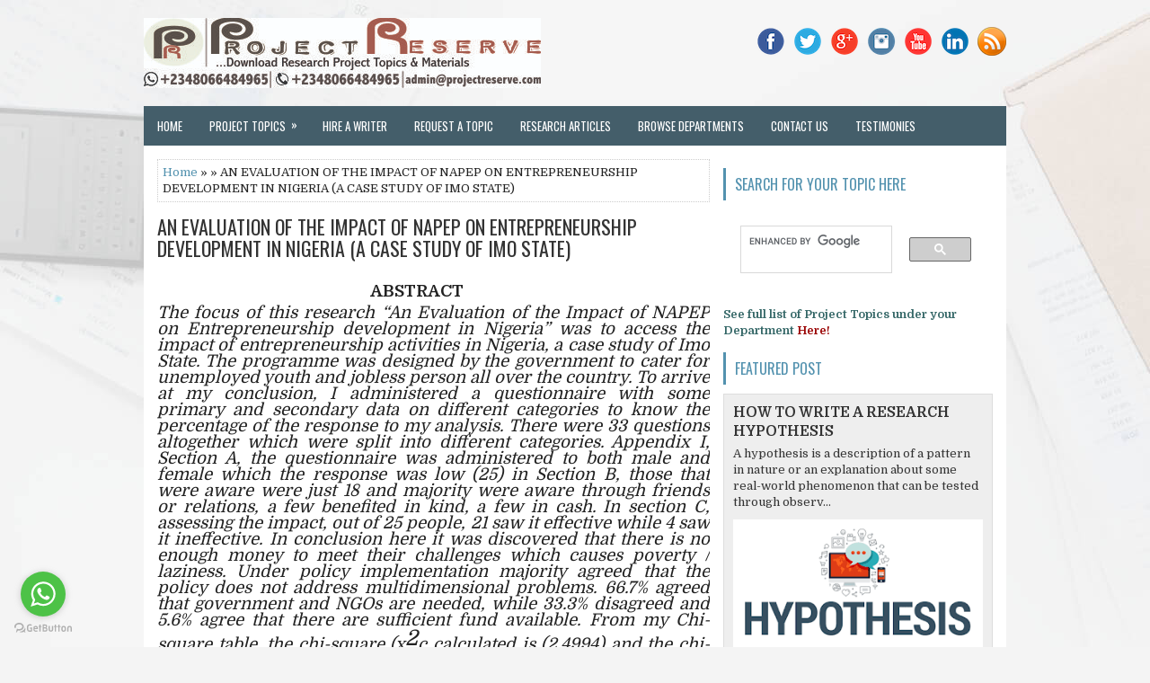

--- FILE ---
content_type: text/html; charset=utf-8
request_url: https://www.google.com/recaptcha/api2/aframe
body_size: 114
content:
<!DOCTYPE HTML><html><head><meta http-equiv="content-type" content="text/html; charset=UTF-8"></head><body><script nonce="p7YC8F0C77SxgK-g2XPaxw">/** Anti-fraud and anti-abuse applications only. See google.com/recaptcha */ try{var clients={'sodar':'https://pagead2.googlesyndication.com/pagead/sodar?'};window.addEventListener("message",function(a){try{if(a.source===window.parent){var b=JSON.parse(a.data);var c=clients[b['id']];if(c){var d=document.createElement('img');d.src=c+b['params']+'&rc='+(localStorage.getItem("rc::a")?sessionStorage.getItem("rc::b"):"");window.document.body.appendChild(d);sessionStorage.setItem("rc::e",parseInt(sessionStorage.getItem("rc::e")||0)+1);localStorage.setItem("rc::h",'1768967237057');}}}catch(b){}});window.parent.postMessage("_grecaptcha_ready", "*");}catch(b){}</script></body></html>

--- FILE ---
content_type: text/javascript; charset=UTF-8
request_url: https://www.projectreserve.com/feeds/posts/summary?alt=json-in-script&orderby=updated&start-index=2455&max-results=5&callback=showRelatedPost
body_size: 1795
content:
// API callback
showRelatedPost({"version":"1.0","encoding":"UTF-8","feed":{"xmlns":"http://www.w3.org/2005/Atom","xmlns$openSearch":"http://a9.com/-/spec/opensearchrss/1.0/","xmlns$blogger":"http://schemas.google.com/blogger/2008","xmlns$georss":"http://www.georss.org/georss","xmlns$gd":"http://schemas.google.com/g/2005","xmlns$thr":"http://purl.org/syndication/thread/1.0","id":{"$t":"tag:blogger.com,1999:blog-1445214009550974458"},"updated":{"$t":"2025-12-06T03:54:50.845+01:00"},"category":[{"term":"News Post"}],"title":{"type":"text","$t":"Project Topics and Materials | Download Free Research Projects"},"subtitle":{"type":"html","$t":"Download Research Project Topics and Materials from all Fields at ProjectReserve.com :: +2348066484965."},"link":[{"rel":"http://schemas.google.com/g/2005#feed","type":"application/atom+xml","href":"https:\/\/www.projectreserve.com\/feeds\/posts\/summary"},{"rel":"self","type":"application/atom+xml","href":"https:\/\/www.blogger.com\/feeds\/1445214009550974458\/posts\/summary?alt=json-in-script\u0026start-index=2455\u0026max-results=5\u0026orderby=updated"},{"rel":"alternate","type":"text/html","href":"https:\/\/www.projectreserve.com\/"},{"rel":"hub","href":"http://pubsubhubbub.appspot.com/"},{"rel":"previous","type":"application/atom+xml","href":"https:\/\/www.blogger.com\/feeds\/1445214009550974458\/posts\/summary?alt=json-in-script\u0026start-index=2450\u0026max-results=5\u0026orderby=updated"},{"rel":"next","type":"application/atom+xml","href":"https:\/\/www.blogger.com\/feeds\/1445214009550974458\/posts\/summary?alt=json-in-script\u0026start-index=2460\u0026max-results=5\u0026orderby=updated"}],"author":[{"name":{"$t":"Unknown"},"email":{"$t":"noreply@blogger.com"},"gd$image":{"rel":"http://schemas.google.com/g/2005#thumbnail","width":"16","height":"16","src":"https:\/\/img1.blogblog.com\/img\/b16-rounded.gif"}}],"generator":{"version":"7.00","uri":"http://www.blogger.com","$t":"Blogger"},"openSearch$totalResults":{"$t":"6188"},"openSearch$startIndex":{"$t":"2455"},"openSearch$itemsPerPage":{"$t":"5"},"entry":[{"id":{"$t":"tag:blogger.com,1999:blog-1445214009550974458.post-4871304771121598338"},"published":{"$t":"2019-11-12T13:14:00.001+01:00"},"updated":{"$t":"2023-02-07T15:01:20.849+01:00"},"title":{"type":"text","$t":"A COMPARATIVE STUDY OF THE SEROLOGICAL STATUS FOR NEWCASTLE DISEASE IN LOCAL CHICKENS OF LIVE BIRD MARKETS AND HOUSEHOLDS WITHIN NSUKKA, ENUGU STATE OF NIGERIA"},"summary":{"type":"text","$t":"\n\nTABLE OF CONTENTS\n\nTitle Page\n\nCertification\n\nDedication\n\nAcknowledgment\n\nTable of Contents\n\nList of Figures\n\nList of Tables\n\nList of Appendices\n\nList of Abbreviations\n\nAbstract\n\n\n\nCHAPTER ONE:\u0026nbsp;INTRODUCTION AND LITERATURE REVIEW\n\n1.1\u0026nbsp;\u0026nbsp;\u0026nbsp;\u0026nbsp;\u0026nbsp;\u0026nbsp;\u0026nbsp;Introduction\n\n1.1.2\u0026nbsp;\u0026nbsp;Problem Statement\n\n1.1.3\u0026nbsp;\u0026nbsp;Aim of the Research\n\n1.1.4\u0026nbsp;\u0026nbsp;Objectives "},"link":[{"rel":"replies","type":"application/atom+xml","href":"https:\/\/www.projectreserve.com\/feeds\/4871304771121598338\/comments\/default","title":"Post Comments"},{"rel":"replies","type":"text/html","href":"https:\/\/www.projectreserve.com\/2017\/05\/a-comparative-study-of-serological.html#comment-form","title":"0 Comments"},{"rel":"edit","type":"application/atom+xml","href":"https:\/\/www.blogger.com\/feeds\/1445214009550974458\/posts\/default\/4871304771121598338"},{"rel":"self","type":"application/atom+xml","href":"https:\/\/www.blogger.com\/feeds\/1445214009550974458\/posts\/default\/4871304771121598338"},{"rel":"alternate","type":"text/html","href":"https:\/\/www.projectreserve.com\/2017\/05\/a-comparative-study-of-serological.html","title":"A COMPARATIVE STUDY OF THE SEROLOGICAL STATUS FOR NEWCASTLE DISEASE IN LOCAL CHICKENS OF LIVE BIRD MARKETS AND HOUSEHOLDS WITHIN NSUKKA, ENUGU STATE OF NIGERIA"}],"author":[{"name":{"$t":"Unknown"},"email":{"$t":"noreply@blogger.com"},"gd$image":{"rel":"http://schemas.google.com/g/2005#thumbnail","width":"16","height":"16","src":"https:\/\/img1.blogblog.com\/img\/b16-rounded.gif"}}],"thr$total":{"$t":"0"}},{"id":{"$t":"tag:blogger.com,1999:blog-1445214009550974458.post-9195834553842849215"},"published":{"$t":"2019-11-12T13:16:00.001+01:00"},"updated":{"$t":"2023-02-07T15:00:54.708+01:00"},"title":{"type":"text","$t":"ANTIMICROBIAL ACTIVITIES AND PHYSICO-CHEMICAL ANALYSES OF HONEYS FROM Hypotrigona sp., Melipona sp. and Apis mellifera (BEE HONEY)"},"summary":{"type":"text","$t":"\n\nTABLE OF CONTENT\n\nTitle Page\n\nCertification\n\nDedication\n\nAcknowledgement\n\nAbstract\n\nTable of Content\n\nList of Abbreviations\n\nList of Tables\n\nList of Figures\n\nList of Pictures\n\nList of Plates\n\n\n\nCHAPTER ONE:\u0026nbsp;INTRODUCTION AND LITERATURE REVIEW\n\n1.1. Introduction\n\n1.2. Statement of Problem\n\n1.3. Aim of the Study\n\n1.4. Objectives of the Study\n\n1.5. Literature Review\n\n1.5.1.\u0026nbsp;\u0026nbsp;Ancient "},"link":[{"rel":"replies","type":"application/atom+xml","href":"https:\/\/www.projectreserve.com\/feeds\/9195834553842849215\/comments\/default","title":"Post Comments"},{"rel":"replies","type":"text/html","href":"https:\/\/www.projectreserve.com\/2017\/05\/antimicrobial-activities-and-physico.html#comment-form","title":"0 Comments"},{"rel":"edit","type":"application/atom+xml","href":"https:\/\/www.blogger.com\/feeds\/1445214009550974458\/posts\/default\/9195834553842849215"},{"rel":"self","type":"application/atom+xml","href":"https:\/\/www.blogger.com\/feeds\/1445214009550974458\/posts\/default\/9195834553842849215"},{"rel":"alternate","type":"text/html","href":"https:\/\/www.projectreserve.com\/2017\/05\/antimicrobial-activities-and-physico.html","title":"ANTIMICROBIAL ACTIVITIES AND PHYSICO-CHEMICAL ANALYSES OF HONEYS FROM Hypotrigona sp., Melipona sp. and Apis mellifera (BEE HONEY)"}],"author":[{"name":{"$t":"Unknown"},"email":{"$t":"noreply@blogger.com"},"gd$image":{"rel":"http://schemas.google.com/g/2005#thumbnail","width":"16","height":"16","src":"https:\/\/img1.blogblog.com\/img\/b16-rounded.gif"}}],"thr$total":{"$t":"0"}},{"id":{"$t":"tag:blogger.com,1999:blog-1445214009550974458.post-8459700717345476502"},"published":{"$t":"2019-11-12T13:17:00.001+01:00"},"updated":{"$t":"2023-02-07T15:00:27.197+01:00"},"title":{"type":"text","$t":"COMPARATIVE TOXICITY OF CRUDE OIL AND KEROSENE ON THE GROWTH OF NITRIFYING BACTERIA ISOLATED FROM SOIL"},"summary":{"type":"text","$t":"\n\nTABLE OF CONTENTS\n\nTitle page\n\nCertification\n\nDedication\n\nAcknowledgment\n\nTable of Contents\n\nList of Figures\n\nList of Tables\n\nAbstract\n\n\n\nCHAPTER ONE:\u0026nbsp;INTRODUCTION AND LITERATURE REVIEW\n\n1.1\u0026nbsp;\u0026nbsp;\u0026nbsp;\u0026nbsp;\u0026nbsp;\u0026nbsp;\u0026nbsp;Introduction\n\n1.1.1\u0026nbsp;\u0026nbsp;\u0026nbsp;\u0026nbsp;Statement of the problem\n\n1.1.2\u0026nbsp;\u0026nbsp;\u0026nbsp;\u0026nbsp;Aim of the study\n\n1.1.3\u0026nbsp;\u0026nbsp;\u0026nbsp;\u0026nbsp;Research "},"link":[{"rel":"replies","type":"application/atom+xml","href":"https:\/\/www.projectreserve.com\/feeds\/8459700717345476502\/comments\/default","title":"Post Comments"},{"rel":"replies","type":"text/html","href":"https:\/\/www.projectreserve.com\/2017\/05\/comparative-toxicity-of-crude-oil-and.html#comment-form","title":"0 Comments"},{"rel":"edit","type":"application/atom+xml","href":"https:\/\/www.blogger.com\/feeds\/1445214009550974458\/posts\/default\/8459700717345476502"},{"rel":"self","type":"application/atom+xml","href":"https:\/\/www.blogger.com\/feeds\/1445214009550974458\/posts\/default\/8459700717345476502"},{"rel":"alternate","type":"text/html","href":"https:\/\/www.projectreserve.com\/2017\/05\/comparative-toxicity-of-crude-oil-and.html","title":"COMPARATIVE TOXICITY OF CRUDE OIL AND KEROSENE ON THE GROWTH OF NITRIFYING BACTERIA ISOLATED FROM SOIL"}],"author":[{"name":{"$t":"Unknown"},"email":{"$t":"noreply@blogger.com"},"gd$image":{"rel":"http://schemas.google.com/g/2005#thumbnail","width":"16","height":"16","src":"https:\/\/img1.blogblog.com\/img\/b16-rounded.gif"}}],"thr$total":{"$t":"0"}},{"id":{"$t":"tag:blogger.com,1999:blog-1445214009550974458.post-3154050677063985550"},"published":{"$t":"2019-11-12T13:19:00.001+01:00"},"updated":{"$t":"2023-02-07T15:00:00.264+01:00"},"title":{"type":"text","$t":"GROWTH RESPONSES TO ENVIRONMENTAL STRESS FACTORS BY OSMOPHILIC YEASTS ISOLATED FROM HONEY"},"summary":{"type":"text","$t":"\n\nTABLE OF CONTENTS\n\nTitle page\n\nCertification\n\nDedication\n\nAcknowledgments\n\nTable of Contents\n\nList of Figures\n\nAbstract\n\n\n\nCHAPTER ONE:\u0026nbsp;INTRODUCTION AND LITERATURE REVIEW\n\n1.1\u0026nbsp;\u0026nbsp;\u0026nbsp;\u0026nbsp;\u0026nbsp;\u0026nbsp;\u0026nbsp;Introduction\n\n1.1.1\u0026nbsp;\u0026nbsp;\u0026nbsp;\u0026nbsp;Statement of Problem\n\n1.1.2\u0026nbsp;\u0026nbsp;\u0026nbsp;\u0026nbsp;Objectives\n\n1.2\u0026nbsp;\u0026nbsp;\u0026nbsp;\u0026nbsp;\u0026nbsp;\u0026nbsp;\u0026nbsp;Literature Review\n\n1.2.1"},"link":[{"rel":"replies","type":"application/atom+xml","href":"https:\/\/www.projectreserve.com\/feeds\/3154050677063985550\/comments\/default","title":"Post Comments"},{"rel":"replies","type":"text/html","href":"https:\/\/www.projectreserve.com\/2017\/05\/growth-responses-to-environmental.html#comment-form","title":"0 Comments"},{"rel":"edit","type":"application/atom+xml","href":"https:\/\/www.blogger.com\/feeds\/1445214009550974458\/posts\/default\/3154050677063985550"},{"rel":"self","type":"application/atom+xml","href":"https:\/\/www.blogger.com\/feeds\/1445214009550974458\/posts\/default\/3154050677063985550"},{"rel":"alternate","type":"text/html","href":"https:\/\/www.projectreserve.com\/2017\/05\/growth-responses-to-environmental.html","title":"GROWTH RESPONSES TO ENVIRONMENTAL STRESS FACTORS BY OSMOPHILIC YEASTS ISOLATED FROM HONEY"}],"author":[{"name":{"$t":"Unknown"},"email":{"$t":"noreply@blogger.com"},"gd$image":{"rel":"http://schemas.google.com/g/2005#thumbnail","width":"16","height":"16","src":"https:\/\/img1.blogblog.com\/img\/b16-rounded.gif"}}],"thr$total":{"$t":"0"}},{"id":{"$t":"tag:blogger.com,1999:blog-1445214009550974458.post-6875880302206089749"},"published":{"$t":"2019-11-12T13:21:00.001+01:00"},"updated":{"$t":"2023-02-07T14:59:35.561+01:00"},"title":{"type":"text","$t":"IDENTIFICATION AND EVALUATION OF IMMUNO-MODULATORY PROPERTIES OF PREBIOTICS EXTRACTED FROM Vernonia amygdalina"},"summary":{"type":"text","$t":"\n\nTABLE OF CONTENTS\n\nTitle page\n\nCertification\n\nDedication\n\nAcknowledgements\n\nTable of Contents\n\nList of Tables\n\nList of Figures\n\nList of Appendices\n\nAbstract\n\n\n\nCHAPTER ONE:\u0026nbsp;INTRODUCTION AND LITERATURE REVIEW\n\n1.1\u0026nbsp;\u0026nbsp;\u0026nbsp;\u0026nbsp;\u0026nbsp;\u0026nbsp;\u0026nbsp;Introduction\n\n1.1.1\u0026nbsp;\u0026nbsp;\u0026nbsp;\u0026nbsp;Statement of problem\n\n1.1.2\u0026nbsp;\u0026nbsp;\u0026nbsp;\u0026nbsp;Aim of the study\n\n1.1.3\u0026nbsp;\u0026nbsp;\u0026nbsp;\u0026"},"link":[{"rel":"replies","type":"application/atom+xml","href":"https:\/\/www.projectreserve.com\/feeds\/6875880302206089749\/comments\/default","title":"Post Comments"},{"rel":"replies","type":"text/html","href":"https:\/\/www.projectreserve.com\/2017\/05\/identification-and-evaluation-of-immuno.html#comment-form","title":"0 Comments"},{"rel":"edit","type":"application/atom+xml","href":"https:\/\/www.blogger.com\/feeds\/1445214009550974458\/posts\/default\/6875880302206089749"},{"rel":"self","type":"application/atom+xml","href":"https:\/\/www.blogger.com\/feeds\/1445214009550974458\/posts\/default\/6875880302206089749"},{"rel":"alternate","type":"text/html","href":"https:\/\/www.projectreserve.com\/2017\/05\/identification-and-evaluation-of-immuno.html","title":"IDENTIFICATION AND EVALUATION OF IMMUNO-MODULATORY PROPERTIES OF PREBIOTICS EXTRACTED FROM Vernonia amygdalina"}],"author":[{"name":{"$t":"Unknown"},"email":{"$t":"noreply@blogger.com"},"gd$image":{"rel":"http://schemas.google.com/g/2005#thumbnail","width":"16","height":"16","src":"https:\/\/img1.blogblog.com\/img\/b16-rounded.gif"}}],"thr$total":{"$t":"0"}}]}});